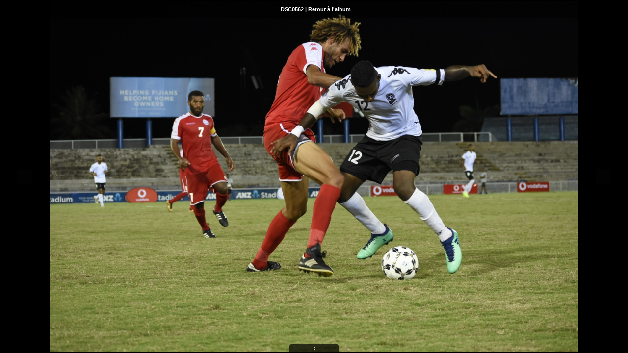

--- FILE ---
content_type: text/html; charset=UTF-8
request_url: https://www.fedcalfoot.com/slideshow/732542/
body_size: 977
content:
<!DOCTYPE HTML PUBLIC "-//W3C//DTD HTML 4.0 Transitional//EN" "http://www.w3.org/TR/REC-html40/loose.dtd">
<html lang="fr">
<head>
<title>Diaporama Sélection A NC - Fidji 2019 | Galerie | Fédération Calédonienne de Football</title>
<meta http-equiv="Content-Type" content="text/html; Charset=UTF-8">
<script src="/_public/js/jquery-1.8.3.min.js?v=1731587507" type="text/javascript"></script>
<script src="/_public/js/jquery-ui-1.10.3.custom.min.js?v=1731587507" type="text/javascript"></script>
<script src="/_public/js/jquery.tools-1.2.7.min.js?v=1731587507" type="text/javascript"></script>
<script src="/_public/js/compress_scroller.js?v=1731587507" type="text/javascript"></script>
<script src="/_public/js/galleria/galleria-1.2.9.min.js?v=1731587507" type="text/javascript"></script>
<link rel="stylesheet" type="text/css" href="https://www.fedcalfoot.com/_public/js/galleria/themes/fullscreen/galleria.fullscreen.css?v=1731587507" />
<script type="text/javascript" src="/_public/js/galleria/themes/fullscreen/galleria.fullscreen.min.js?v=1731587507"></script>
</head>
<body style="padding:0;margin:0;background:white;">
				 <div class="article-diaporama" id="galleria732542" style="margin: 0 auto; width:640px; height: 480px;">
					 <a href="https://www.fedcalfoot.com/photo/gal/pic/gal-10791416.jpg?v=1555460191"><img src="https://www.fedcalfoot.com/photo/gal/min/mgal-10791416.jpg" data-title="_DSC0562 | &lt;a id=&quot;backto732542&quot; href=&quot;https://www.fedcalfoot.com/photos/Selection-A-NC-Fidji-2019_ga732542.html&quot;&gt;Retour à l'album &lt;/a&gt;" data-description="" /></a>
					 <a href="https://www.fedcalfoot.com/photo/gal/pic/gal-10791415.jpg?v=1555460184"><img src="https://www.fedcalfoot.com/photo/gal/min/mgal-10791415.jpg" data-title="_DSC0454 | &lt;a id=&quot;backto732542&quot; href=&quot;https://www.fedcalfoot.com/photos/Selection-A-NC-Fidji-2019_ga732542.html&quot;&gt;Retour à l'album &lt;/a&gt;" data-description="" /></a>
					 <a href="https://www.fedcalfoot.com/photo/gal/pic/gal-10791414.jpg?v=1555460177"><img src="https://www.fedcalfoot.com/photo/gal/min/mgal-10791414.jpg" data-title="_DSC0313 | &lt;a id=&quot;backto732542&quot; href=&quot;https://www.fedcalfoot.com/photos/Selection-A-NC-Fidji-2019_ga732542.html&quot;&gt;Retour à l'album &lt;/a&gt;" data-description="" /></a>
					 <a href="https://www.fedcalfoot.com/photo/gal/pic/gal-10791413.jpg?v=1555460172"><img src="https://www.fedcalfoot.com/photo/gal/min/mgal-10791413.jpg" data-title="_DSC0308 | &lt;a id=&quot;backto732542&quot; href=&quot;https://www.fedcalfoot.com/photos/Selection-A-NC-Fidji-2019_ga732542.html&quot;&gt;Retour à l'album &lt;/a&gt;" data-description="" /></a>
					 <a href="https://www.fedcalfoot.com/photo/gal/pic/gal-10791412.jpg?v=1555460169"><img src="https://www.fedcalfoot.com/photo/gal/min/mgal-10791412.jpg" data-title="_DSC0304 | &lt;a id=&quot;backto732542&quot; href=&quot;https://www.fedcalfoot.com/photos/Selection-A-NC-Fidji-2019_ga732542.html&quot;&gt;Retour à l'album &lt;/a&gt;" data-description="" /></a>
					 <a href="https://www.fedcalfoot.com/photo/gal/pic/gal-10791411.jpg?v=1555460163"><img src="https://www.fedcalfoot.com/photo/gal/min/mgal-10791411.jpg" data-title="_DSC0300 | &lt;a id=&quot;backto732542&quot; href=&quot;https://www.fedcalfoot.com/photos/Selection-A-NC-Fidji-2019_ga732542.html&quot;&gt;Retour à l'album &lt;/a&gt;" data-description="" /></a>
					 <a href="https://www.fedcalfoot.com/photo/gal/pic/gal-10791410.jpg?v=1555460156"><img src="https://www.fedcalfoot.com/photo/gal/min/mgal-10791410.jpg" data-title="_DSC0289 | &lt;a id=&quot;backto732542&quot; href=&quot;https://www.fedcalfoot.com/photos/Selection-A-NC-Fidji-2019_ga732542.html&quot;&gt;Retour à l'album &lt;/a&gt;" data-description="" /></a>
					 <a href="https://www.fedcalfoot.com/photo/gal/pic/gal-10791409.jpg?v=1555460149"><img src="https://www.fedcalfoot.com/photo/gal/min/mgal-10791409.jpg" data-title="_DSC0272 | &lt;a id=&quot;backto732542&quot; href=&quot;https://www.fedcalfoot.com/photos/Selection-A-NC-Fidji-2019_ga732542.html&quot;&gt;Retour à l'album &lt;/a&gt;" data-description="" /></a>
				 </div>
<script type="text/javascript">
Galleria.run('#galleria732542', {imageCrop: false, autoplay:true});
$(window).keydown(function(e) {if(e.keyCode==27) { document.location.href='https://www.fedcalfoot.com/photos/Selection-A-NC-Fidji-2019_ga732542.html'; return false;}});
</script>
</body>
</html>

--- FILE ---
content_type: text/css
request_url: https://www.fedcalfoot.com/_public/js/galleria/themes/fullscreen/galleria.fullscreen.css?v=1731587507
body_size: 1069
content:
/* Galleria Fullscreen Theme 2012-08-07 | http://galleria.io/license/ | (c) Aino */

#galleria-loader{height:1px!important}

html,
body { background: #000 }
.galleria-container {
    height: 100%;
    overflow: hidden;
    position: fixed;
    top: 0;
    left: 0;
    width: 100%;
    background: #000;
}
.galleria-container img {
    -moz-user-select: none;
    -webkit-user-select: none;
    -o-user-select: none;
}
.galleria-stage {
    width: 100%;
    height: 100%;
    position: absolute;
}
.galleria-thumbnails-container {
    position: absolute;
    bottom: 0;
    z-index: 2;
    padding-top: 16px;
    width: 100%;
}
.galleria-thumbnails-tab {
    opacity: .7;
    -ms-filter: "progid:DXImageTransform.Microsoft.Alpha(Opacity=70)";
    filter: alpha(opacity=70);
    position: absolute;
    left: 50%;
    margin-left: -50px;
    top: 0;
    height: 16px;
    width: 100px;
    background: #000 url(up.gif) no-repeat 50% 5px;
    cursor: pointer;
    -moz-border-radius-topleft: 4px;
    -moz-border-radius-topright: 4px;
    -webkit-border-top-right-radius: 4px;
    -webkit-border-top-left-radius: 4px;
}
.galleria-thumbnails-tab:hover {
    opacity: 1;
    -ms-filter: "progid:DXImageTransform.Microsoft.Alpha(Opacity=100)";
    filter: alpha(opacity=100);
}
.galleria-thumbnails-tab.open,
.galleria-thumbnails-tab.open:hover {
    background-image: url(down.gif);
    opacity: 1;
    -ms-filter: "progid:DXImageTransform.Microsoft.Alpha(Opacity=100)";
    filter: alpha(opacity=100);
}
.galleria-thumbnails {
    background: #000;
    overflow: hidden;
}
.galleria-thumbnails-list {
    background: #000;
    padding-top: 5px;
    padding-bottom: 5px;
    overflow: hidden;
}
.galleria-thumbnails .galleria-image {
    width: 80px;
    height: 50px;
    float: left;
    cursor: pointer;
    margin-right: 5px;
}
.galleria-thumbnails .galleria-image img { background: #000 }
.galleria-thumbnails .active { cursor: default }
.galleria-carousel .galleria-thumbnails-list {
    border-left: 30px solid #000;
    border-right: 30px solid #000;
}
.galleria-image-nav {
    width: 100%;
    height: 100%;
    position: absolute;
    top: 0;
    left: 0;
}
.galleria-image-nav-right,
.galleria-image-nav-left {
    width: 100px;
    right: 0;
    top: 0;
    height: 100%;
    background: url(r.gif) no-repeat 50% 50%;
    position: absolute;
    cursor: pointer;
    z-index: 2;
    display: none;
}
.galleria-image-nav-left {
    left: 0;
    right: auto;
    background-image: url(l.gif);
}
.galleria-loader {
    width: 30px;
    height: 30px;
    background: #fff url(loader.gif) no-repeat 50% 50%;
    position: absolute;
    top: 50%;
    left: 50%;
    margin-top: -15px;
    margin-left: -15px;
    z-index: 3;
}
.galleria-info {
    z-index: 4;
    font: 11px/1.4 arial,sans-serif;
    text-shadow: rgba(0,0,0,.2) 1px 1px 1px;
    color: #fff;
    position: absolute;
    top: 0;
    width: 100%;
    border-top: 2px solid #000;
    display: none;
    text-align: center;
    padding: 10px 0;
    background: rgba(0,0,0,.5);
}
.galleria-info-text {
    width: 50%;
    margin: 0 auto;
}
.galleria-info-title { font-weight: bold; }
.galleria-info-title a { color: white; }
.galleria-thumb-nav-left,
.galleria-thumb-nav-right {
    cursor: pointer;
    display: none;
    background: url(p.gif) no-repeat 50% 50%;
    position: absolute;
    left: 5px;
    top: 21px;
    bottom: 5px;
    width: 20px;
    z-index: 3;
    opacity: .8;
    -ms-filter: "progid:DXImageTransform.Microsoft.Alpha(Opacity=80)";
    filter: alpha(opacity=80);
}
.galleria-thumb-nav-right {
    background-image: url(n.gif);
    left: auto;
    right: 5px;
}
.galleria-carousel .galleria-thumb-nav-left,
.galleria-carousel .galleria-thumb-nav-right { display: block }
.galleria-carousel .galleria-thumb-nav-left:hover,
.galleria-carousel .galleria-thumb-nav-right:hover { background-color: #222 }
.galleria-thumb-nav-left.disabled,
.galleria-thumb-nav-right.disabled,
.galleria-thumb-nav-left.disabled:hover,
.galleria-thumb-nav-right.disabled:hover {
    opacity: .2;
    -ms-filter: "progid:DXImageTransform.Microsoft.Alpha(Opacity=20)";
    filter: alpha(opacity=20);
    cursor: default;
}

